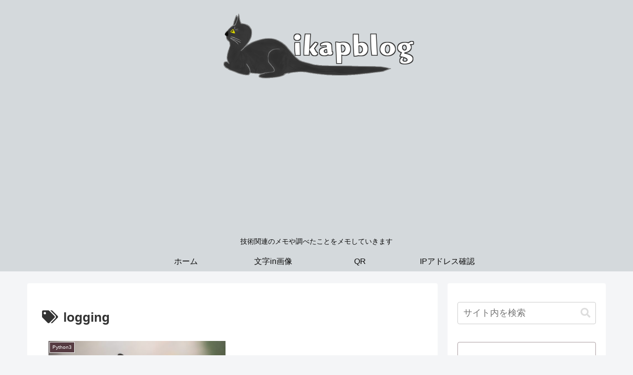

--- FILE ---
content_type: text/html; charset=utf-8
request_url: https://www.google.com/recaptcha/api2/aframe
body_size: 225
content:
<!DOCTYPE HTML><html><head><meta http-equiv="content-type" content="text/html; charset=UTF-8"></head><body><script nonce="WQ1DLTvMhCSyrdXtIBOl6Q">/** Anti-fraud and anti-abuse applications only. See google.com/recaptcha */ try{var clients={'sodar':'https://pagead2.googlesyndication.com/pagead/sodar?'};window.addEventListener("message",function(a){try{if(a.source===window.parent){var b=JSON.parse(a.data);var c=clients[b['id']];if(c){var d=document.createElement('img');d.src=c+b['params']+'&rc='+(localStorage.getItem("rc::a")?sessionStorage.getItem("rc::b"):"");window.document.body.appendChild(d);sessionStorage.setItem("rc::e",parseInt(sessionStorage.getItem("rc::e")||0)+1);localStorage.setItem("rc::h",'1769106150974');}}}catch(b){}});window.parent.postMessage("_grecaptcha_ready", "*");}catch(b){}</script></body></html>